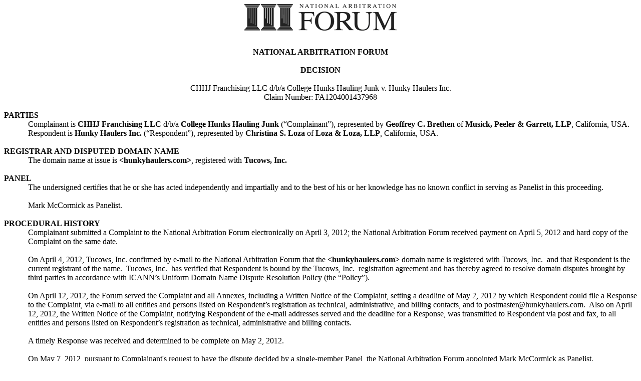

--- FILE ---
content_type: text/html
request_url: https://www.adrforum.com/DomainDecisions/1437968.htm
body_size: 5678
content:
<html>

<head><title>CHHJ Franchising LLC dba College Hunks Hauling Junk v Hunky Haulers Inc.</title>
<meta http-equiv="Content-Type" content="text/html; charset=windows-1252">
<meta name="Generator" content="Microsoft Word 12 (filtered)">

<style>
<!--
 /* Font Definitions */
 @font-face
	{font-family:"Cambria Math";
	panose-1:2 4 5 3 5 4 6 3 2 4;}
@font-face
	{font-family:"Arial Unicode MS";
	panose-1:2 11 6 4 2 2 2 2 2 4;}
@font-face
	{font-family:Tahoma;
	panose-1:2 11 6 4 3 5 4 4 2 4;}
@font-face
	{font-family:"\@Arial Unicode MS";
	panose-1:2 11 6 4 2 2 2 2 2 4;}
 /* Style Definitions */
 p.MsoNormal, li.MsoNormal, div.MsoNormal
	{margin-top:0in;
	margin-right:0in;
	margin-bottom:0in;
	margin-left:.5in;
	margin-bottom:.0001pt;
	font-size:12.0pt;
	font-family:"Times New Roman","serif";}
h1
	{mso-style-link:"Heading 1 Char";
	margin-top:0in;
	margin-right:0in;
	margin-bottom:0in;
	margin-left:.5in;
	margin-bottom:.0001pt;
	text-align:center;
	page-break-after:avoid;
	font-size:12.0pt;
	font-family:"Times New Roman","serif";}
h2
	{mso-style-link:"Heading 2 Char";
	margin:0in;
	margin-bottom:.0001pt;
	page-break-after:avoid;
	font-size:12.0pt;
	font-family:"Times New Roman","serif";}
h3
	{mso-style-link:"Heading 3 Char";
	margin-top:0in;
	margin-right:0in;
	margin-bottom:0in;
	margin-left:.5in;
	margin-bottom:.0001pt;
	page-break-after:avoid;
	font-size:12.0pt;
	font-family:"Times New Roman","serif";}
p.MsoHeader, li.MsoHeader, div.MsoHeader
	{margin-top:0in;
	margin-right:0in;
	margin-bottom:0in;
	margin-left:.5in;
	margin-bottom:.0001pt;
	font-size:12.0pt;
	font-family:"Times New Roman","serif";}
p.MsoFooter, li.MsoFooter, div.MsoFooter
	{margin-top:0in;
	margin-right:0in;
	margin-bottom:0in;
	margin-left:.5in;
	margin-bottom:.0001pt;
	font-size:12.0pt;
	font-family:"Times New Roman","serif";}
p.MsoAcetate, li.MsoAcetate, div.MsoAcetate
	{mso-style-link:"Balloon Text Char";
	margin-top:0in;
	margin-right:0in;
	margin-bottom:0in;
	margin-left:.5in;
	margin-bottom:.0001pt;
	font-size:8.0pt;
	font-family:"Tahoma","sans-serif";}
span.Heading1Char
	{mso-style-name:"Heading 1 Char";
	mso-style-link:"Heading 1";
	font-weight:bold;}
span.Heading2Char
	{mso-style-name:"Heading 2 Char";
	mso-style-link:"Heading 2";
	font-weight:bold;}
span.Heading3Char
	{mso-style-name:"Heading 3 Char";
	mso-style-link:"Heading 3";
	font-weight:bold;}
p.msolistparagraph0, li.msolistparagraph0, div.msolistparagraph0
	{mso-style-name:msolistparagraph;
	margin-top:0in;
	margin-right:0in;
	margin-bottom:0in;
	margin-left:.5in;
	margin-bottom:.0001pt;
	font-size:12.0pt;
	font-family:"Times New Roman","serif";}
p.msolistparagraph0CxSpFirst, li.msolistparagraph0CxSpFirst, div.msolistparagraph0CxSpFirst
	{mso-style-name:msolistparagraphCxSpFirst;
	margin-top:0in;
	margin-right:0in;
	margin-bottom:0in;
	margin-left:.5in;
	margin-bottom:.0001pt;
	font-size:12.0pt;
	font-family:"Times New Roman","serif";}
p.msolistparagraph0CxSpMiddle, li.msolistparagraph0CxSpMiddle, div.msolistparagraph0CxSpMiddle
	{mso-style-name:msolistparagraphCxSpMiddle;
	margin-top:0in;
	margin-right:0in;
	margin-bottom:0in;
	margin-left:.5in;
	margin-bottom:.0001pt;
	font-size:12.0pt;
	font-family:"Times New Roman","serif";}
p.msolistparagraph0CxSpLast, li.msolistparagraph0CxSpLast, div.msolistparagraph0CxSpLast
	{mso-style-name:msolistparagraphCxSpLast;
	margin-top:0in;
	margin-right:0in;
	margin-bottom:0in;
	margin-left:.5in;
	margin-bottom:.0001pt;
	font-size:12.0pt;
	font-family:"Times New Roman","serif";}
span.BalloonTextChar
	{mso-style-name:"Balloon Text Char";
	mso-style-link:"Balloon Text";
	font-family:"Tahoma","sans-serif";}
 /* Page Definitions */
 @page Section1
	{size:8.5in 11.0in;
	margin:1.5in 1.0in .5in 1.0in;}
div.Section1
	{page:Section1;}
 /* List Definitions */
 ol
	{margin-bottom:0in;}
ul
	{margin-bottom:0in;}
-->
</style>

</head>

<body lang="EN-US">
<!-- Google Tag Manager -->
<noscript><iframe src="//www.googletagmanager.com/ns.html?id=GTM-PLP76C"
height="0" width="0" style="display:none;visibility:hidden"></iframe></noscript>
<script>(function(w,d,s,l,i){w[l]=w[l]||[];w[l].push({'gtm.start':
new Date().getTime(),event:'gtm.js'});var f=d.getElementsByTagName(s)[0],
j=d.createElement(s),dl=l!='dataLayer'?'&l='+l:'';j.async=true;j.src=
'//www.googletagmanager.com/gtm.js?id='+i+dl;f.parentNode.insertBefore(j,f);
})(window,document,'script','dataLayer','GTM-PLP76C');</script>
<!-- End Google Tag Manager -->
<p align="CENTER"><img src="Logo304x53.gif" width="304" height="53"></p>

<div class="Section1">

<p class="MsoNormal" align="center" style='margin-left:0in;text-align:center'><span style='font-family:"Arial Unicode MS","sans-serif"'>&nbsp;</span></p>

<h1 style='margin-left:0in'><span style='font-family:"Arial Unicode MS","sans-serif";
text-transform:uppercase'>national arbitration forum</span></h1>

<h1 style='margin-left:0in'><span style='font-family:"Arial Unicode MS","sans-serif"'>&nbsp;</span></h1>

<h1 style='margin-left:0in'><span style='font-family:"Arial Unicode MS","sans-serif"'>DECISION</span></h1>

<p class="MsoNormal" align="center" style='margin-left:0in;text-align:center'><span style='font-family:"Arial Unicode MS","sans-serif"'>&nbsp;</span></p>

<p class="MsoNormal" align="center" style='margin-left:0in;text-align:center'><span style='font-family:"Arial Unicode MS","sans-serif"'>CHHJ Franchising LLC d/b/a
College Hunks Hauling Junk v. Hunky Haulers Inc.</span></p>

<p class="MsoNormal" align="center" style='margin-left:0in;text-align:center'><span style='font-family:"Arial Unicode MS","sans-serif"'>Claim Number: FA1204001437968</span></p>

<h2><span style='font-family:"Arial Unicode MS","sans-serif"'>&nbsp;</span></h2>

<h2><span style='font-family:"Arial Unicode MS","sans-serif"'>PARTIES</span></h2>

<p class="MsoNormal"><span style='font-family:"Arial Unicode MS","sans-serif"'>Complainant
is<b> CHHJ Franchising LLC </b>d/b/a<b> College Hunks Hauling Junk </b>(“Complainant”),
represented by <b>Geoffrey C. Brethen</b> of <b>Musick, Peeler &amp; Garrett,
LLP</b>, California, USA.  Respondent is<b> Hunky Haulers Inc. </b>(“Respondent”),
represented by <b>Christina S. Loza</b> of <b>Loza &amp; Loza, LLP</b>,
California, USA.</span></p>

<p class="MsoNormal"><span style='font-family:"Arial Unicode MS","sans-serif"'>&nbsp;</span></p>

<p class="MsoNormal" style='margin-left:0in'><b><span style='font-family:"Arial Unicode MS","sans-serif"'>REGISTRAR
AND DISPUTED DOMAIN NAME </span></b></p>

<p class="MsoNormal"><span style='font-family:"Arial Unicode MS","sans-serif"'>The
domain name at issue is<b> &lt;hunkyhaulers.com&gt;</b>, registered with <b>Tucows,
Inc.</b></span></p>

<p class="MsoNormal"><span style='font-family:"Arial Unicode MS","sans-serif"'>&nbsp;</span></p>

<h2><span style='font-family:"Arial Unicode MS","sans-serif"'>PANEL</span></h2>

<p class="MsoNormal"><span style='font-family:"Arial Unicode MS","sans-serif"'>The
undersigned certifies that he or she has acted independently and impartially
and to the best of his or her knowledge has no known conflict in serving as
Panelist in this proceeding.</span></p>

<p class="MsoNormal"><span style='font-family:"Arial Unicode MS","sans-serif"'>&nbsp;</span></p>

<p class="MsoNormal"><span style='font-family:"Arial Unicode MS","sans-serif"'>Mark
McCormick as Panelist.</span></p>

<p class="MsoNormal"><span style='font-family:"Arial Unicode MS","sans-serif"'>&nbsp;</span></p>

<h2><span style='font-family:"Arial Unicode MS","sans-serif"'>PROCEDURAL
HISTORY</span></h2>

<p class="MsoNormal"><span style='font-family:"Arial Unicode MS","sans-serif"'>Complainant
submitted a Complaint to the National Arbitration Forum electronically on April
3, 2012; the National Arbitration Forum received payment on April 5, 2012 and
hard copy of the Complaint on the same date.</span></p>

<p class="MsoNormal"><span style='font-family:"Arial Unicode MS","sans-serif"'>&nbsp;</span></p>

<p class="MsoNormal"><span style='font-family:"Arial Unicode MS","sans-serif"'>On
April 4, 2012, Tucows, Inc. confirmed by e-mail to the National Arbitration
Forum that the<b> &lt;hunkyhaulers.com&gt; </b>domain name is registered with Tucows,
Inc.  and that Respondent is the current registrant of the name.  Tucows, Inc.  has
verified that Respondent is bound by the Tucows, Inc.  registration agreement
and has thereby agreed to resolve domain disputes brought by third parties in
accordance with ICANN’s Uniform Domain Name Dispute Resolution Policy (the “Policy”).</span></p>

<p class="MsoNormal"><span style='font-family:"Arial Unicode MS","sans-serif"'>&nbsp;</span></p>

<p class="MsoNormal"><span style='font-family:"Arial Unicode MS","sans-serif"'>On
April 12, 2012, the Forum served the Complaint and all Annexes, including a
Written Notice of the Complaint, setting a deadline of May 2, 2012 by which
Respondent could file a Response to the Complaint, via e-mail to all entities
and persons listed on Respondent’s registration as technical, administrative,
and billing contacts, and to postmaster@hunkyhaulers.com.  Also on April 12,
2012, the Written Notice of the Complaint, notifying Respondent of the e-mail
addresses served and the deadline for a Response, was transmitted to Respondent
via post and fax, to all entities and persons listed on Respondent’s
registration as technical, administrative and billing contacts.</span></p>

<p class="MsoNormal"><span style='font-family:"Arial Unicode MS","sans-serif"'>&nbsp;</span></p>

<p class="MsoNormal"><span style='font-family:"Arial Unicode MS","sans-serif"'>A
timely Response was received and determined to be complete on May 2, 2012.</span></p>

<p class="MsoNormal"><span style='font-family:"Arial Unicode MS","sans-serif"'>&nbsp;</span></p>

<p class="MsoNormal"><span style='font-family:"Arial Unicode MS","sans-serif"'>On
May 7, 2012, pursuant to Complainant's request to have the dispute decided by a
single-member Panel, the National Arbitration Forum appointed Mark McCormick as
Panelist.</span></p>

<p class="MsoNormal"><span style='font-family:"Arial Unicode MS","sans-serif"'>&nbsp;</span></p>

<p class="MsoNormal"><span style='font-family:"Arial Unicode MS","sans-serif"'>Having
reviewed the communications records, the Administrative Panel (the
&quot;Panel&quot;) finds that the National Arbitration Forum has discharged its
responsibility under Paragraph 2(a) of the Rules for Uniform Domain Name
Dispute Resolution Policy (the &quot;Rules&quot;) &quot;to employ reasonably
available means calculated to achieve actual notice to Respondent&quot; through
submission of Electronic and Written Notices, as defined in Rule 1 and Rule 2. </span></p>

<p class="MsoNormal"><span style='font-family:"Arial Unicode MS","sans-serif"'>&nbsp;</span></p>

<h2><span style='font-family:"Arial Unicode MS","sans-serif"'>RELIEF SOUGHT</span></h2>

<p class="MsoNormal"><span style='font-family:"Arial Unicode MS","sans-serif"'>Complainant
requests that the domain name be </span><span style='font-family:"Arial Unicode MS","sans-serif"'>transferred from Respondent
to Complainant.</span></p>

<p class="MsoNormal"><span style='font-family:"Arial Unicode MS","sans-serif"'>&nbsp;</span></p>

<h2><span style='font-family:"Arial Unicode MS","sans-serif"'>PARTIES'
CONTENTIONS</span></h2>

<p class="MsoNormal" style='margin-left:.75in;text-indent:-.25in'><span style='font-family:"Arial Unicode MS","sans-serif"'>A.<span style='font:7.0pt "Times New Roman"'>&nbsp;&nbsp;
</span></span><span style='font-family:"Arial Unicode MS","sans-serif"'>Complainant</span></p>

<p class="MsoNormal"><span style='font-family:"Arial Unicode MS","sans-serif"'>&nbsp;</span></p>

<p class="MsoNormal"><span style='font-family:"Arial Unicode MS","sans-serif"'>Complainant
contends that it has acquired trademark rights in the mark “College Hunks
Hauling Junk” by use of the mark in connection with its junk hauling business
since 2003, extensive marketing and promotional activities, size and revenues
of its business and registration of the mark in 2006 and 2007.  Complainant alleges
that Respondent’s disputed domain name <b>&lt;hunkyhaulers.com&gt; </b>is
confusingly similar to its mark, that Respondent has no rights or legitimate
interests in the mark and registered and used the disputed domain name in bad
faith.</span></p>

<p class="MsoNormal"><span style='font-family:"Arial Unicode MS","sans-serif"'>&nbsp;</span></p>

<p class="MsoNormal" style='margin-left:.75in;text-indent:-.25in'><span style='font-family:"Arial Unicode MS","sans-serif"'>B.<span style='font:7.0pt "Times New Roman"'>&nbsp;&nbsp;
</span></span><span style='font-family:"Arial Unicode MS","sans-serif"'>Respondent</span></p>

<p class="MsoNormal"><span style='font-family:"Arial Unicode MS","sans-serif"'>&nbsp;</span></p>

<p class="MsoNormal"><span style='font-family:"Arial Unicode MS","sans-serif"'>Respondent
acknowledges Complainant’s rights in its mark but contends that the disputed
domain name is not identical or confusingly similar.  Respondent also contends
that it has rights and legitimate interests in the disputed domain name and
uses it in Canada, where its trash hauling business is located, that it has
rights and legitimate interests in the domain name, is commonly known as Hunky
Haulers, Inc., was not aware of Complainant when it registered the domain name
in June 2011, uses the domain name in a bona fide offering of its services, and
did not register and use the domain name in bad faith.</span></p>

<p class="MsoNormal"><span style='font-family:"Arial Unicode MS","sans-serif"'>&nbsp;</span></p>

<h2><span style='font-family:"Arial Unicode MS","sans-serif"'>FINDINGS</span></h2>

<p class="MsoNormal"><span style='font-family:"Arial Unicode MS","sans-serif"'>Complainant
has used its “College Hunks Hauling Junk” domain name in commerce since 2003
and holds 2006 and 2007 trademark registrations.  Complainant is a large trash
hauling business that operates through 40 franchises in 30 states.  Respondent
registered its domain name in 2011 in Canada where it is headquartered and is
commonly known by its Hunky Haulers, Inc. name in Canada, which is where it
does business.  Respondent’s domain name does not contain the words “college”
and “junk,” and uses the word “hunky” rather than “hunk” and “haulers” rather
than “hauling.”  Respondent uses the domain name in providing trash hauling
services in Canada.  No evidence exists that Respondent knew of Complainant or
Complainant’s mark at the time it registered the disputed domain name, and no
evidence exists that Respondent has used its domain name and website for any
purpose other than the bona fide provision of its services in the area it
serves in Canada.</span></p>

<p class="MsoNormal"><span style='font-family:"Arial Unicode MS","sans-serif"'>&nbsp;</span></p>

<h2><span style='font-family:"Arial Unicode MS","sans-serif"'>DISCUSSION</span></h2>

<p class="MsoNormal"><span style='font-family:"Arial Unicode MS","sans-serif"'>Paragraph
15(a) of the Rules instructs this Panel to &quot;decide a complaint on the
basis of the statements and documents submitted in accordance with the Policy,
these Rules and any rules and principles of law that it deems applicable.&quot;</span></p>

<p class="MsoNormal"><span style='font-family:"Arial Unicode MS","sans-serif"'>&nbsp;</span></p>

<p class="MsoNormal"><span style='font-family:"Arial Unicode MS","sans-serif"'>Paragraph
4(a) of the Policy requires that Complainant must prove each of the following
three elements to obtain an order that a domain name should be cancelled or
transferred:</span></p>

<p class="MsoNormal"><span style='font-family:"Arial Unicode MS","sans-serif"'>&nbsp;</span></p>

<p class="MsoNormal" style='margin-left:.75in;text-indent:-.25in'><span style='font-family:"Arial Unicode MS","sans-serif"'>(1)<span style='font:7.0pt "Times New Roman"'>&nbsp;
</span></span><span style='font-family:"Arial Unicode MS","sans-serif"'>the
domain name registered by Respondent is identical or confusingly similar to a
trademark or service mark in which Complainant has rights; and</span></p>

<p class="MsoNormal" style='margin-left:.75in;text-indent:-.25in'><span style='font-family:"Arial Unicode MS","sans-serif"'>(2)<span style='font:7.0pt "Times New Roman"'>&nbsp;
</span></span><span style='font-family:"Arial Unicode MS","sans-serif"'>Respondent
has no rights or legitimate interests in respect of the domain name; and</span></p>

<p class="MsoNormal" style='margin-left:.75in;text-indent:-.25in'><span style='font-family:"Arial Unicode MS","sans-serif"'>(3)<span style='font:7.0pt "Times New Roman"'>&nbsp;
</span></span><span style='font-family:"Arial Unicode MS","sans-serif"'>the
domain name has been registered and is being used in bad faith.</span></p>

<p class="MsoNormal"><span style='font-family:"Arial Unicode MS","sans-serif"'>&nbsp;</span></p>

<b><u><span style='font-size:12.0pt;font-family:"Arial Unicode MS","sans-serif"'><br clear="all" style='page-break-before:always'>
</span></u></b>

<h3><u><span style='font-family:"Arial Unicode MS","sans-serif"'>Identical and/or
Confusingly Similar</span></u></h3>

<p class="MsoNormal"><span style='font-family:"Arial Unicode MS","sans-serif"'>&nbsp;</span></p>

<p class="MsoNormal"><span style='font-family:"Arial Unicode MS","sans-serif"'>Respondent’s
domain name is not confusingly similar to Complainant’s mark.  It omits two of
the four words that are in Complainant’s mark.  The inclusion in Complainant’s
mark of the word “college” is plainly distinctive and is not included in
Respondent’s domain name.  Junk is hauled in both businesses, but Complainant’s
rights in its mark cannot reasonably preclude even a competitor from
characterizing itself as a junk hauler.   Consumers are aware of that
phenomenon.  The words “junk” and “hauler” are generic.  If consumers search
for Complainant, they will be aware of the clear distinction between
Complainant’s mark and Respondent’s domain name.  <i>See Broadcom Corp. v.
Smoking Domains</i>, FA 137037 (Nat. Arb. Forum Feb. 11, 2003).  The disputed
domain name is not confusingly similar to Complainant’s mark within the meaning
of Policy ¶4(a)(i).</span></p>

<p class="MsoNormal"><span style='font-family:"Arial Unicode MS","sans-serif"'>&nbsp;</span></p>

<p class="MsoNormal"><span style='font-family:"Arial Unicode MS","sans-serif"'>Complainant
thus has not met its burden to prove one of the elements necessary to prevail
on its complaint.  It is thus unnecessary for the panel to address the other
two elements.</span></p>

<p class="MsoNormal"><span style='font-family:"Arial Unicode MS","sans-serif"'>&nbsp;</span></p>

<h2><span style='font-family:"Arial Unicode MS","sans-serif"'>DECISION</span></h2>

<p class="MsoNormal"><span style='font-family:"Arial Unicode MS","sans-serif"'>Because
Complainant has not established all three elements required under the ICANN
Policy, the Panel concludes that relief shall be <b>DENIED</b>.</span></p>

<p class="MsoNormal"><span style='font-family:"Arial Unicode MS","sans-serif"'>&nbsp;</span></p>

<p class="MsoNormal"><span style='font-family:"Arial Unicode MS","sans-serif"'>Accordingly,
it is Ordered that the<b> &lt;hunkyhaulers.com&gt; </b>domain name will <b>REMAIN
WITH</b> Respondent.</span></p>

<p class="MsoNormal"><span style='font-family:"Arial Unicode MS","sans-serif"'>&nbsp;</span></p>



<p class="MsoNormal" style='margin-left:0in'><span style='font-family:"Arial Unicode MS","sans-serif"'>&nbsp;</span></p>

<p class="MsoNormal" style='margin-left:0in'><span style='font-family:"Arial Unicode MS","sans-serif"'>&nbsp;</span></p>

<p class="MsoNormal" align="center" style='margin-left:0in;text-align:center'><span style='font-family:"Arial Unicode MS","sans-serif"'>&nbsp;</span></p>

<p class="MsoNormal" align="center" style='margin-left:0in;text-align:center'><span style='font-family:"Arial Unicode MS","sans-serif"'>Mark McCormick, Panelist</span></p>

<p class="MsoNormal" align="center" style='margin-left:0in;text-align:center'><span style='font-family:"Arial Unicode MS","sans-serif"'>Dated:  May 18, 2012</span></p>

<p class="MsoNormal"><span style='font-family:"Arial Unicode MS","sans-serif"'>&nbsp;</span></p>

<p class="MsoNormal">&nbsp;</p>

</div>

<p align="CENTER">&nbsp;</p><p align="CENTER">&nbsp;</p><p align="CENTER"><a href="http://www.adrforum.com/SearchDecisions"><font face="Times New Roman">Click Here</font></a> to return to the main Domain Decisions Page.</p><p align="CENTER"><a href="/"><font face="Times New Roman">Click Here</font></a> to return to our Home Page</p></body>

</html>


--- FILE ---
content_type: text/plain
request_url: https://www.google-analytics.com/j/collect?v=1&_v=j102&a=244241694&t=pageview&_s=1&dl=https%3A%2F%2Fwww.adrforum.com%2FDomainDecisions%2F1437968.htm&ul=en-us%40posix&dt=CHHJ%20Franchising%20LLC%20dba%20College%20Hunks%20Hauling%20Junk%20v%20Hunky%20Haulers%20Inc.&sr=1280x720&vp=1280x720&_u=YGBAgAABAAAAAC~&jid=1992856619&gjid=1725443100&cid=1319423299.1764459513&tid=UA-61338175-2&_gid=1328983628.1764459513&_slc=1&gtm=45He5bi1n71PLP76Cza200&gcd=13l3l3l3l1l1&dma=0&tag_exp=103116026~103200004~104527907~104528500~104684208~104684211~115583767~115616986~115938466~115938468~116184927~116184929~116217636~116217638~116251935~116251937~116474636&z=78957569
body_size: -450
content:
2,cG-KL4ERV6CQV